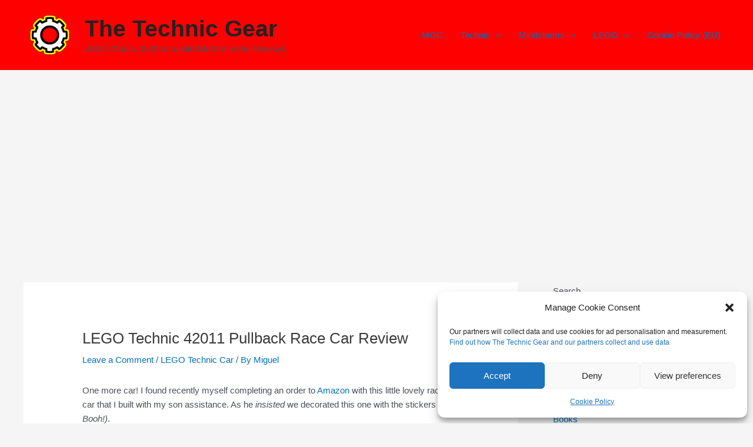

--- FILE ---
content_type: text/html; charset=utf-8
request_url: https://www.google.com/recaptcha/api2/aframe
body_size: 270
content:
<!DOCTYPE HTML><html><head><meta http-equiv="content-type" content="text/html; charset=UTF-8"></head><body><script nonce="xMHkMWB3SYyYy7ZhnUBmGA">/** Anti-fraud and anti-abuse applications only. See google.com/recaptcha */ try{var clients={'sodar':'https://pagead2.googlesyndication.com/pagead/sodar?'};window.addEventListener("message",function(a){try{if(a.source===window.parent){var b=JSON.parse(a.data);var c=clients[b['id']];if(c){var d=document.createElement('img');d.src=c+b['params']+'&rc='+(localStorage.getItem("rc::a")?sessionStorage.getItem("rc::b"):"");window.document.body.appendChild(d);sessionStorage.setItem("rc::e",parseInt(sessionStorage.getItem("rc::e")||0)+1);localStorage.setItem("rc::h",'1768735944003');}}}catch(b){}});window.parent.postMessage("_grecaptcha_ready", "*");}catch(b){}</script></body></html>

--- FILE ---
content_type: text/css
request_url: https://thetechnicgear.com/wp-content/plugins/lego-show-score//custom-style.css?ver=20120208
body_size: 75
content:
div.lego-score {
}

div.lego-score .total-score {
	font-size:400%;
}

div.lego-score img {
	border: 0 !important;
	display: inline !important;
	box-shadow: none;
}

div.lego-score span{
	display: inline-block;
	font-weight: bold;
	width: 150px;
	height: 28px;
}


